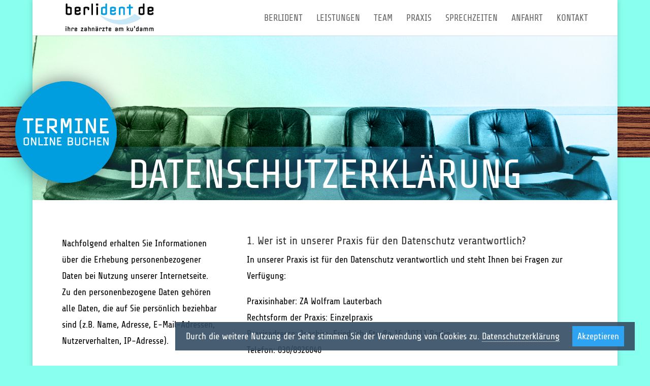

--- FILE ---
content_type: text/css
request_url: http://berlident.de/wp-content/themes/Divi-Child/style.css?ver=4.27.4
body_size: 778
content:
/*
 Theme Name:     Divi Child-Theme
 Theme URI:      http://www.elegantthemes.com
 Description:    Divi Child-Theme berlident.de
 Author:         Divi.world
 Author URI:     https://divi.world
 Template:       Divi
 Version:        1.0.0
*/
 
/* =Ab hier kannst du deine CSS-Anpassungen eintragen
------------------------------------------------------- */

/* share-tech-regular - latin */
@font-face {
  font-family: 'Share Tech';
  font-style: normal;
  font-weight: 400;
  src: local(''),
       url('../Divi-Child/fonts/share-tech-v17-latin-regular.woff2') format('woff2'), /* Chrome 26+, Opera 23+, Firefox 39+ */
       url('../Divi-Child/fonts/share-tech-v17-latin-regular.woff') format('woff'); /* Chrome 6+, Firefox 3.6+, IE 9+, Safari 5.1+ */
}


--- FILE ---
content_type: text/css
request_url: http://berlident.de/mycss/BER-epanel.css
body_size: 2281
content:

/* Originalfarbe: 
   Berlident:  
  */
/* 30 Tage Webfont-Test vom 14.11. bis 14.12.2015 */
body, input, textarea, select {
	/* [disabled]font-family: "Rockwell",Georgia,"Times New Roman",serif; */
}
body.et_cover_background {
	/* [disabled]background-color: #cbf7d2; */
	background-color: #89FFEF;
	background-image: url(http://demo.berlident.de/mypictures/BER-hg.gif);
	background-repeat: repeat-x !important;
	background-position: 0px 210px !important;
	background-attachment: fixed;
	-webkit-background-size: auto !important;
	-moz-background-size: auto !important;
	background-size: auto !important;
}
#termine {
	width: 200px;
	height: 200px;
	position: fixed;
	top: 160px;
	left: 30px;
	-webkit-border-radius: 200px;
	-moz-border-radius: 200px;
	border-radius: 200px;
	-webkit-box-shadow: 0px 0px 35px 0px rgba(0,0,0,0.50);
	-moz-box-shadow: 0px 0px 35px 0px rgba(0,0,0,0.50);
	box-shadow: 0px 0px 35px 0px rgba(0,0,0,0.50);
	z-index: 1000;
	background-color: rgb(0,157,223);
}
#termine:hover {
	-webkit-box-shadow: 0px 0px 35px 0px rgba(0,0,0,0.30);
	-moz-box-shadow: 0px 0px 35px 0px rgba(0,0,0,0.30);
	box-shadow: 0px 0px 35px 0px rgba(0,0,0,0.30);
}
.termineLink {
	display: none;
}
.termineImage {
	background-image: url(http://demo.berlident.de/mypictures/BER-termine-online-buchen-100.svg);
	display: inline-block;
	width: 200px;
	height: 200px;
}
#footer-bottom {
	display: none;
}

@media all and (min-width:1405px)
{
	
}

@media all and (min-width:1100px) and (max-width:1405px)
{
	
}

@media all and (min-width:981px) and (max-width:1405px)
{
	
}

@media all and (min-width:981px)
{
	
}

@media all and (min-width:981px) and (max-width:1100px)
{
	
}

@media all and (max-width:980px)
{
	
}

@media screen and (max-width:782px)
{
	
}

@media all and (max-width:768px)
{
	
}

@media all and (max-width:767px)
{
#termine {
	width: 100px;
	height: 100px;
	position: fixed;
	top: 210px;
	left: 3px;
	-webkit-box-shadow: 0px 0px 15px 0px rgba(0,0,0,0.75);
	-moz-box-shadow: 0px 0px 15px 0px rgba(0,0,0,0.75);
	box-shadow: 0px 0px 15px 0px rgba(0,0,0,0.75);
}
.termineImage {
	background-image: url(http://demo.berlident.de/mypictures/BER-termine-online-buchen-50.svg);
	display: inline-block;
	width: 100px;
	height: 100px;
}
}

@media all and (max-width:479px)
{
	
}

--- FILE ---
content_type: text/css
request_url: http://berlident.de/wp-content/et-cache/549/et-core-unified-deferred-549.min.css?ver=1749830321
body_size: 18776
content:
div.et_pb_section.et_pb_section_2,div.et_pb_section.et_pb_section_3{background-image:linear-gradient(63deg,#2bbedb 0%,#cbf7d2 100%)!important}.et_pb_row_2.et_pb_row,.et_pb_row_3.et_pb_row,.et_pb_row_4.et_pb_row,.et_pb_row_5.et_pb_row{padding-top:0px!important;padding-bottom:0px!important;padding-top:0px;padding-bottom:0px}.et_pb_text_8 h2,.et_pb_text_14 h2{line-height:1.5em}.et_pb_text_8{background-color:#ffffff;padding-top:10px!important;margin-top:1px!important;margin-right:1px!important;margin-bottom:1px!important;margin-left:1px!important}.et_pb_text_9,.et_pb_text_10,.et_pb_text_11,.et_pb_text_12,.et_pb_text_13,.et_pb_text_15,.et_pb_text_16,.et_pb_text_17,.et_pb_text_18,.et_pb_text_19{background-color:rgba(255,255,255,0.5);margin-top:1px!important;margin-right:1px!important;margin-bottom:1px!important;margin-left:1px!important;transition:background-color 300ms ease 0ms,background-image 300ms ease 0ms}.et_pb_text_9:hover,.et_pb_text_10:hover,.et_pb_text_11:hover,.et_pb_text_12:hover,.et_pb_text_13:hover,.et_pb_text_15:hover,.et_pb_text_16:hover,.et_pb_text_17:hover,.et_pb_text_18:hover,.et_pb_text_19:hover,.et_pb_text_20:hover,.et_pb_text_21:hover{background-image:initial;background-color:rgba(255,255,255,0.75)}.et_pb_text_14{background-color:#ffffff;padding-top:10px!important;padding-bottom:0px!important;margin-top:1px!important;margin-right:1px!important;margin-bottom:1px!important;margin-left:1px!important}.et_pb_text_20,.et_pb_text_21{background-color:rgba(255,255,255,0.5);padding-top:10px!important;padding-right:10px!important;padding-bottom:10px!important;padding-left:10px!important;transition:background-color 300ms ease 0ms,background-image 300ms ease 0ms}.et_pb_cta_0.et_pb_promo .et_pb_button_wrapper{text-align:left}.et_pb_toggle_0.et_pb_toggle h5,.et_pb_toggle_0.et_pb_toggle h1.et_pb_toggle_title,.et_pb_toggle_0.et_pb_toggle h2.et_pb_toggle_title,.et_pb_toggle_0.et_pb_toggle h3.et_pb_toggle_title,.et_pb_toggle_0.et_pb_toggle h4.et_pb_toggle_title,.et_pb_toggle_0.et_pb_toggle h6.et_pb_toggle_title,.et_pb_toggle_1.et_pb_toggle h5,.et_pb_toggle_1.et_pb_toggle h1.et_pb_toggle_title,.et_pb_toggle_1.et_pb_toggle h2.et_pb_toggle_title,.et_pb_toggle_1.et_pb_toggle h3.et_pb_toggle_title,.et_pb_toggle_1.et_pb_toggle h4.et_pb_toggle_title,.et_pb_toggle_1.et_pb_toggle h6.et_pb_toggle_title,.et_pb_toggle_2.et_pb_toggle h5,.et_pb_toggle_2.et_pb_toggle h1.et_pb_toggle_title,.et_pb_toggle_2.et_pb_toggle h2.et_pb_toggle_title,.et_pb_toggle_2.et_pb_toggle h3.et_pb_toggle_title,.et_pb_toggle_2.et_pb_toggle h4.et_pb_toggle_title,.et_pb_toggle_2.et_pb_toggle h6.et_pb_toggle_title{font-size:21px}.et_pb_module.et_pb_toggle_0.et_pb_toggle,.et_pb_module.et_pb_toggle_1.et_pb_toggle,.et_pb_module.et_pb_toggle_2.et_pb_toggle{border-width:0px;border-color:#ffffff}.et_pb_toggle_0.et_pb_toggle.et_pb_toggle_open,.et_pb_toggle_1.et_pb_toggle.et_pb_toggle_open,.et_pb_toggle_2.et_pb_toggle.et_pb_toggle_open{background-color:rgba(255,255,255,0.75)}.et_pb_toggle_0.et_pb_toggle.et_pb_toggle_close,.et_pb_toggle_1.et_pb_toggle.et_pb_toggle_close,.et_pb_toggle_2.et_pb_toggle.et_pb_toggle_close{background-color:#2ea3f2}.et_pb_toggle_0.et_pb_toggle.et_pb_toggle_close h5.et_pb_toggle_title,.et_pb_toggle_0.et_pb_toggle.et_pb_toggle_close h1.et_pb_toggle_title,.et_pb_toggle_0.et_pb_toggle.et_pb_toggle_close h2.et_pb_toggle_title,.et_pb_toggle_0.et_pb_toggle.et_pb_toggle_close h3.et_pb_toggle_title,.et_pb_toggle_0.et_pb_toggle.et_pb_toggle_close h4.et_pb_toggle_title,.et_pb_toggle_0.et_pb_toggle.et_pb_toggle_close h6.et_pb_toggle_title,.et_pb_toggle_1.et_pb_toggle.et_pb_toggle_close h5.et_pb_toggle_title,.et_pb_toggle_1.et_pb_toggle.et_pb_toggle_close h1.et_pb_toggle_title,.et_pb_toggle_1.et_pb_toggle.et_pb_toggle_close h2.et_pb_toggle_title,.et_pb_toggle_1.et_pb_toggle.et_pb_toggle_close h3.et_pb_toggle_title,.et_pb_toggle_1.et_pb_toggle.et_pb_toggle_close h4.et_pb_toggle_title,.et_pb_toggle_1.et_pb_toggle.et_pb_toggle_close h6.et_pb_toggle_title,.et_pb_toggle_2.et_pb_toggle.et_pb_toggle_close h5.et_pb_toggle_title,.et_pb_toggle_2.et_pb_toggle.et_pb_toggle_close h1.et_pb_toggle_title,.et_pb_toggle_2.et_pb_toggle.et_pb_toggle_close h2.et_pb_toggle_title,.et_pb_toggle_2.et_pb_toggle.et_pb_toggle_close h3.et_pb_toggle_title,.et_pb_toggle_2.et_pb_toggle.et_pb_toggle_close h4.et_pb_toggle_title,.et_pb_toggle_2.et_pb_toggle.et_pb_toggle_close h6.et_pb_toggle_title,.et_pb_contact_field_0 .input+label,.et_pb_contact_field_0 .input+label i:before,.et_pb_contact_field_1 .input+label,.et_pb_contact_field_1 .input+label i:before,.et_pb_contact_field_2 .input+label,.et_pb_contact_field_2 .input+label i:before{color:#ffffff!important}.et_pb_toggle_0.et_pb_toggle_open .et_pb_toggle_title:before,.et_pb_toggle_0.et_pb_toggle_close .et_pb_toggle_title:before,.et_pb_toggle_1.et_pb_toggle_open .et_pb_toggle_title:before,.et_pb_toggle_1.et_pb_toggle_close .et_pb_toggle_title:before,.et_pb_toggle_2.et_pb_toggle_open .et_pb_toggle_title:before,.et_pb_toggle_2.et_pb_toggle_close .et_pb_toggle_title:before{font-size:35px;right:-10px;color:#ffffff}.et_pb_contact_field_0.et_pb_contact_field .input,.et_pb_contact_field_0.et_pb_contact_field .input[type="checkbox"]+label i,.et_pb_contact_field_0.et_pb_contact_field .input[type="radio"]+label i,.et_pb_contact_field_1.et_pb_contact_field .input,.et_pb_contact_field_1.et_pb_contact_field .input[type="checkbox"]+label i,.et_pb_contact_field_1.et_pb_contact_field .input[type="radio"]+label i,.et_pb_contact_field_2.et_pb_contact_field .input,.et_pb_contact_field_2.et_pb_contact_field .input[type="checkbox"]+label i,.et_pb_contact_field_2.et_pb_contact_field .input[type="radio"]+label i,.et_pb_contact_form_0 .input,.et_pb_contact_form_0 .input[type="checkbox"]+label i,.et_pb_contact_form_0 .input[type="radio"]+label i{background-color:rgba(255,255,255,0.5)}.et_pb_contact_field_0.et_pb_contact_field .input:focus,.et_pb_contact_field_0.et_pb_contact_field .input[type="checkbox"]:active+label i,.et_pb_contact_field_0.et_pb_contact_field .input[type="radio"]:active+label i,.et_pb_contact_field_1.et_pb_contact_field .input:focus,.et_pb_contact_field_1.et_pb_contact_field .input[type="checkbox"]:active+label i,.et_pb_contact_field_1.et_pb_contact_field .input[type="radio"]:active+label i,.et_pb_contact_field_2.et_pb_contact_field .input:focus,.et_pb_contact_field_2.et_pb_contact_field .input[type="checkbox"]:active+label i,.et_pb_contact_field_2.et_pb_contact_field .input[type="radio"]:active+label i{background-color:rgba(255,255,255,0.8)}.et_pb_contact_field_0.et_pb_contact_field .input,.et_pb_contact_field_0.et_pb_contact_field .input[type="checkbox"]+label,.et_pb_contact_field_0.et_pb_contact_field .input[type="radio"]+label,.et_pb_contact_field_0.et_pb_contact_field .input[type="checkbox"]:checked+label i:before,.et_pb_contact_field_0.et_pb_contact_field .input::placeholder,.et_pb_contact_field_1.et_pb_contact_field .input,.et_pb_contact_field_1.et_pb_contact_field .input[type="checkbox"]+label,.et_pb_contact_field_1.et_pb_contact_field .input[type="radio"]+label,.et_pb_contact_field_1.et_pb_contact_field .input[type="checkbox"]:checked+label i:before,.et_pb_contact_field_1.et_pb_contact_field .input::placeholder,.et_pb_contact_field_2.et_pb_contact_field .input,.et_pb_contact_field_2.et_pb_contact_field .input[type="checkbox"]+label,.et_pb_contact_field_2.et_pb_contact_field .input[type="radio"]+label,.et_pb_contact_field_2.et_pb_contact_field .input[type="checkbox"]:checked+label i:before,.et_pb_contact_field_2.et_pb_contact_field .input::placeholder,.et_pb_contact_form_0 .input,.et_pb_contact_form_0 .input[type="checkbox"]+label,.et_pb_contact_form_0 .input[type="radio"]+label,.et_pb_contact_form_0 .input[type="checkbox"]:checked+label i:before,.et_pb_contact_form_0 .input::placeholder{color:#ffffff}.et_pb_contact_form_0 .input::-webkit-input-placeholder{color:#ffffff}.et_pb_contact_form_0 .input::-moz-placeholder{color:#ffffff}.et_pb_contact_form_0 .input::-ms-input-placeholder{color:#ffffff}.et_pb_contact_field_0.et_pb_contact_field .input::-webkit-input-placeholder{color:#ffffff;transition:color 300ms ease 0ms}.et_pb_contact_field_0.et_pb_contact_field .input::-moz-placeholder{color:#ffffff;transition:color 300ms ease 0ms}.et_pb_contact_field_0.et_pb_contact_field .input::-ms-input-placeholder{color:#ffffff;transition:color 300ms ease 0ms}.et_pb_contact_field_1.et_pb_contact_field .input::-webkit-input-placeholder{color:#ffffff;transition:color 300ms ease 0ms}.et_pb_contact_field_1.et_pb_contact_field .input::-moz-placeholder{color:#ffffff;transition:color 300ms ease 0ms}.et_pb_contact_field_1.et_pb_contact_field .input::-ms-input-placeholder{color:#ffffff;transition:color 300ms ease 0ms}.et_pb_contact_field_2.et_pb_contact_field .input::-webkit-input-placeholder{color:#ffffff;transition:color 300ms ease 0ms}.et_pb_contact_field_2.et_pb_contact_field .input::-moz-placeholder{color:#ffffff;transition:color 300ms ease 0ms}.et_pb_contact_field_2.et_pb_contact_field .input::-ms-input-placeholder{color:#ffffff;transition:color 300ms ease 0ms}.et_pb_contact_field_0.et_pb_contact_field .input:hover,.et_pb_contact_field_0.et_pb_contact_field .input[type="checkbox"]:hover+label,.et_pb_contact_field_0.et_pb_contact_field .input[type="radio"]:hover+label,.et_pb_contact_field_0.et_pb_contact_field .input[type="checkbox"]:checked:hover+label i:before,.et_pb_contact_field_0.et_pb_contact_field .input:hover::placeholder,.et_pb_contact_field_1.et_pb_contact_field .input:hover,.et_pb_contact_field_1.et_pb_contact_field .input[type="checkbox"]:hover+label,.et_pb_contact_field_1.et_pb_contact_field .input[type="radio"]:hover+label,.et_pb_contact_field_1.et_pb_contact_field .input[type="checkbox"]:checked:hover+label i:before,.et_pb_contact_field_1.et_pb_contact_field .input:hover::placeholder,.et_pb_contact_field_2.et_pb_contact_field .input:hover,.et_pb_contact_field_2.et_pb_contact_field .input[type="checkbox"]:hover+label,.et_pb_contact_field_2.et_pb_contact_field .input[type="radio"]:hover+label,.et_pb_contact_field_2.et_pb_contact_field .input[type="checkbox"]:checked:hover+label i:before,.et_pb_contact_field_2.et_pb_contact_field .input:hover::placeholder{color:#0c71c3}.et_pb_contact_field_0.et_pb_contact_field .input:hover::-webkit-input-placeholder{color:#0c71c3}.et_pb_contact_field_0.et_pb_contact_field .input:hover::-moz-placeholder{color:#0c71c3}.et_pb_contact_field_0.et_pb_contact_field .input:hover::-ms-input-placeholder{color:#0c71c3}.et_pb_contact_field_1.et_pb_contact_field .input:hover::-webkit-input-placeholder{color:#0c71c3}.et_pb_contact_field_1.et_pb_contact_field .input:hover::-moz-placeholder{color:#0c71c3}.et_pb_contact_field_1.et_pb_contact_field .input:hover::-ms-input-placeholder{color:#0c71c3}.et_pb_contact_field_2.et_pb_contact_field .input:hover::-webkit-input-placeholder{color:#0c71c3}.et_pb_contact_field_2.et_pb_contact_field .input:hover::-moz-placeholder{color:#0c71c3}.et_pb_contact_field_2.et_pb_contact_field .input:hover::-ms-input-placeholder{color:#0c71c3}.et_pb_contact_field_0.et_pb_contact_field .input:focus,.et_pb_contact_field_0.et_pb_contact_field .input[type="checkbox"]:active+label,.et_pb_contact_field_0.et_pb_contact_field .input[type="radio"]:active+label,.et_pb_contact_field_0.et_pb_contact_field .input[type="checkbox"]:checked:active+label i:before,.et_pb_contact_field_0.et_pb_contact_field .input:focus::placeholder,.et_pb_contact_field_1.et_pb_contact_field .input:focus,.et_pb_contact_field_1.et_pb_contact_field .input[type="checkbox"]:active+label,.et_pb_contact_field_1.et_pb_contact_field .input[type="radio"]:active+label,.et_pb_contact_field_1.et_pb_contact_field .input[type="checkbox"]:checked:active+label i:before,.et_pb_contact_field_1.et_pb_contact_field .input:focus::placeholder,.et_pb_contact_field_2.et_pb_contact_field .input:focus,.et_pb_contact_field_2.et_pb_contact_field .input[type="checkbox"]:active+label,.et_pb_contact_field_2.et_pb_contact_field .input[type="radio"]:active+label,.et_pb_contact_field_2.et_pb_contact_field .input[type="checkbox"]:checked:active+label i:before,.et_pb_contact_field_2.et_pb_contact_field .input:focus::placeholder{color:#000000}.et_pb_contact_field_0.et_pb_contact_field .input:focus::-webkit-input-placeholder{color:#000000}.et_pb_contact_field_0.et_pb_contact_field .input:focus::-moz-placeholder{color:#000000}.et_pb_contact_field_0.et_pb_contact_field .input:focus::-ms-input-placeholder{color:#000000}.et_pb_contact_field_1.et_pb_contact_field .input:focus::-webkit-input-placeholder{color:#000000}.et_pb_contact_field_1.et_pb_contact_field .input:focus::-moz-placeholder{color:#000000}.et_pb_contact_field_1.et_pb_contact_field .input:focus::-ms-input-placeholder{color:#000000}.et_pb_contact_field_2.et_pb_contact_field .input:focus::-webkit-input-placeholder{color:#000000}.et_pb_contact_field_2.et_pb_contact_field .input:focus::-moz-placeholder{color:#000000}.et_pb_contact_field_2.et_pb_contact_field .input:focus::-ms-input-placeholder{color:#000000}.et_pb_contact_field_0.et_pb_contact_field .input::placeholder,.et_pb_contact_field_0.et_pb_contact_field .input,.et_pb_contact_field_1.et_pb_contact_field .input::placeholder,.et_pb_contact_field_1.et_pb_contact_field .input,.et_pb_contact_field_2.et_pb_contact_field .input::placeholder,.et_pb_contact_field_2.et_pb_contact_field .input{transition:color 300ms ease 0ms}.et_pb_contact_field_0:hover .input+label,.et_pb_contact_field_0:hover .input+label i:before,.et_pb_contact_field_1:hover .input+label,.et_pb_contact_field_1:hover .input+label i:before,.et_pb_contact_field_2:hover .input+label,.et_pb_contact_field_2:hover .input+label i:before{color:#0c71c3!important}.et_pb_contact_field_0.et_pb_contact_field .input[type="radio"]:checked+label i:before,.et_pb_contact_field_1.et_pb_contact_field .input[type="radio"]:checked+label i:before,.et_pb_contact_field_2.et_pb_contact_field .input[type="radio"]:checked+label i:before,.et_pb_contact_form_0 .input[type="radio"]:checked+label i:before{background-color:#ffffff}.et_pb_contact_field_0.et_pb_contact_field .input[type="radio"]:checked:hover+label i:before,.et_pb_contact_field_1.et_pb_contact_field .input[type="radio"]:checked:hover+label i:before,.et_pb_contact_field_2.et_pb_contact_field .input[type="radio"]:checked:hover+label i:before{background-color:#0c71c3}.et_pb_contact_field_0.et_pb_contact_field .input[type="radio"]:checked:active+label i:before,.et_pb_contact_field_1.et_pb_contact_field .input[type="radio"]:checked:active+label i:before,.et_pb_contact_field_2.et_pb_contact_field .input[type="radio"]:checked:active+label i:before{background-color:#000000}.et_pb_contact_form_0.et_pb_contact_form_container .input,.et_pb_contact_form_0.et_pb_contact_form_container .input::placeholder,.et_pb_contact_form_0.et_pb_contact_form_container .input[type=checkbox]+label,.et_pb_contact_form_0.et_pb_contact_form_container .input[type=radio]+label,.et_pb_contact_field_0.et_pb_contact_field .et_pb_contact_field_options_title,.et_pb_contact_form_container .et_pb_contact_field_0.et_pb_contact_field .input,.et_pb_contact_form_container .et_pb_contact_field_0.et_pb_contact_field .input::placeholder,.et_pb_contact_form_container .et_pb_contact_field_0.et_pb_contact_field .input[type=checkbox]+label,.et_pb_contact_form_container .et_pb_contact_field_0.et_pb_contact_field .input[type=radio]+label{font-size:18px}.et_pb_contact_form_0.et_pb_contact_form_container .input::-webkit-input-placeholder{font-size:18px}.et_pb_contact_form_0.et_pb_contact_form_container .input::-moz-placeholder{font-size:18px}.et_pb_contact_form_0.et_pb_contact_form_container .input:-ms-input-placeholder{font-size:18px}body #page-container .et_pb_section .et_pb_contact_form_0.et_pb_contact_form_container.et_pb_module .et_pb_button{color:#ffffff!important}.et_pb_contact_form_0 .input:hover,.et_pb_contact_form_0 .input[type="checkbox"]:hover+label i,.et_pb_contact_form_0 .input[type="radio"]:hover+label i{background-color:#ffffff}.et_pb_contact_form_0 .input:focus,.et_pb_contact_form_0 .input[type="checkbox"]:active+label,.et_pb_contact_form_0 .input[type="radio"]:active+label,.et_pb_contact_form_0 .input[type="checkbox"]:checked:active+label i:before{color:#009ddf}.et_pb_contact_form_0 p .input:focus::-webkit-input-placeholder{color:#009ddf}.et_pb_contact_form_0 p .input:focus::-moz-placeholder{color:#009ddf}.et_pb_contact_form_0 p .input:focus:-ms-input-placeholder{color:#009ddf}.et_pb_contact_form_0 p textarea:focus::-webkit-input-placeholder{color:#009ddf}.et_pb_contact_form_0 p textarea:focus::-moz-placeholder{color:#009ddf}.et_pb_contact_form_0 p textarea:focus:-ms-input-placeholder{color:#009ddf}.et_pb_contact_form_0 .input,.et_pb_contact_form_0 .input[type="checkbox"]+label i,.et_pb_contact_form_0 .input[type="radio"]+label i{transition:background-color 300ms ease 0ms}.et_pb_contact_form_0 .input[type="radio"]:checked:active+label i:before{background-color:#009ddf}.et_pb_contact_form_container .et_pb_contact_field_0.et_pb_contact_field .input::-webkit-input-placeholder{font-size:18px}.et_pb_contact_form_container .et_pb_contact_field_0.et_pb_contact_field .input::-moz-placeholder{font-size:18px}.et_pb_contact_form_container .et_pb_contact_field_0.et_pb_contact_field .input:-ms-input-placeholder{font-size:18px}@media only screen and (min-width:981px){.et_pb_section_4{display:none!important}}@media only screen and (max-width:980px){.et_pb_row_2.et_pb_row{padding-top:1px!important;padding-bottom:1px!important;padding-top:1px!important;padding-bottom:1px!important}.et_pb_row_3.et_pb_row{padding-top:0px!important;padding-bottom:0px!important;padding-top:0px!important;padding-bottom:0px!important}.et_pb_text_9,.et_pb_text_10,.et_pb_text_11,.et_pb_text_12,.et_pb_text_13,.et_pb_text_15,.et_pb_text_16,.et_pb_text_17,.et_pb_text_18,.et_pb_text_19{margin-top:1px!important;margin-bottom:1px!important}body #page-container .et_pb_section .et_pb_contact_form_0.et_pb_contact_form_container.et_pb_module .et_pb_button:after{display:inline-block;opacity:0}body #page-container .et_pb_section .et_pb_contact_form_0.et_pb_contact_form_container.et_pb_module .et_pb_button:hover:after{opacity:1}}@media only screen and (min-width:768px) and (max-width:980px){.et_pb_section_4{display:none!important}}@media only screen and (max-width:767px){.et_pb_text_8{margin-top:1px!important;margin-bottom:1px!important}body #page-container .et_pb_section .et_pb_contact_form_0.et_pb_contact_form_container.et_pb_module .et_pb_button:after{display:inline-block;opacity:0}body #page-container .et_pb_section .et_pb_contact_form_0.et_pb_contact_form_container.et_pb_module .et_pb_button:hover:after{opacity:1}.et_pb_section_4{display:none!important}}

--- FILE ---
content_type: image/svg+xml
request_url: http://demo.berlident.de/mypictures/BER-termine-online-buchen-100.svg
body_size: 8412
content:
<?xml version="1.0" encoding="UTF-8" standalone="no"?><!DOCTYPE svg PUBLIC "-//W3C//DTD SVG 1.1//EN" "http://www.w3.org/Graphics/SVG/1.1/DTD/svg11.dtd"><svg width="200px" height="200px" version="1.1" xmlns="http://www.w3.org/2000/svg" xmlns:xlink="http://www.w3.org/1999/xlink" xml:space="preserve" xmlns:serif="http://www.serif.com/" style="fill-rule:evenodd;clip-rule:evenodd;stroke-linejoin:round;stroke-miterlimit:1.41421;"><rect id="BER-termine-online-buchen-100" x="0.016" y="0" width="200" height="200" style="fill:none;"/><path id="Ellipse-1" serif:id="Ellipse 1" d="M100.016,0c55.229,0 100,44.772 100,100c0,55.228 -44.771,100 -100,100c-55.228,0 -100,-44.772 -100,-100c0,-55.228 44.772,-100 100,-100Z" style="fill:#009ddf;"/><path id="Online-buchen" serif:id="Online buchen" d="M26.926,124.593l0,-12.474c-1.397,-1.029 -3.196,-1.758 -5.227,-1.758c-2.053,0 -3.809,0.751 -5.206,1.758l0,12.474c1.397,1.008 3.153,1.758 5.206,1.758c2.031,0 3.83,-0.729 5.227,-1.758Zm-2.201,-1.2c-0.889,0.45 -1.905,0.729 -3.026,0.729c-1.122,0 -2.138,-0.279 -3.005,-0.729l0,-10.074c0.867,-0.45 1.883,-0.728 3.005,-0.728c1.121,0 2.137,0.278 3.026,0.728l0,10.074Z" style="fill:#fff;fill-rule:nonzero;"/><path d="M41.527,125.108l0,-13.675c0,-0.729 -0.55,-1.114 -1.1,-1.114c-0.551,0 -1.101,0.385 -1.101,1.114l0,10.931l-5.333,-11.252c-0.211,-0.45 -0.486,-0.622 -0.994,-0.622l-0.825,0c-0.762,0 -1.101,0.343 -1.101,1.115l0,13.674c0,0.75 0.572,1.115 1.122,1.115c0.55,-0.022 1.079,-0.386 1.079,-1.115l0,-10.759l5.248,11.081c0.212,0.428 0.487,0.621 0.995,0.621l0.91,0c0.761,0 1.1,-0.343 1.1,-1.114Z" style="fill:#fff;fill-rule:nonzero;"/><path d="M55.049,125.108c0,-0.558 -0.36,-1.115 -1.1,-1.115l-6.074,0l0,-12.56c0,-0.729 -0.55,-1.114 -1.1,-1.114c-0.55,0 -1.1,0.385 -1.1,1.114l0,14.789l8.274,0c0.74,0 1.1,-0.557 1.1,-1.114Z" style="fill:#fff;fill-rule:nonzero;"/><path d="M64.868,125.108c0,-0.558 -0.296,-1.115 -1.1,-1.115l-2.116,0l0,-11.274l1.883,0c0.741,0 1.1,-0.557 1.1,-1.114c0,-0.558 -0.359,-1.115 -1.1,-1.115l-5.968,0c-0.719,0 -1.1,0.557 -1.1,1.115c0,0.557 0.381,1.114 1.1,1.114l1.884,0l0,11.274l-2.116,0c-0.699,0 -1.101,0.557 -1.101,1.115c0,0.557 0.36,1.114 1.101,1.114l6.433,0c0.762,-0.021 1.1,-0.557 1.1,-1.114Z" style="fill:#fff;fill-rule:nonzero;"/><path d="M78.411,125.108l0,-13.675c0,-0.729 -0.55,-1.114 -1.1,-1.114c-0.55,0 -1.1,0.385 -1.1,1.114l0,10.931l-5.333,-11.252c-0.212,-0.45 -0.487,-0.622 -0.995,-0.622l-0.825,0c-0.762,0 -1.1,0.343 -1.1,1.115l0,13.674c0,0.75 0.571,1.115 1.121,1.115c0.55,-0.022 1.08,-0.386 1.08,-1.115l0,-10.759l5.248,11.081c0.211,0.428 0.486,0.621 0.994,0.621l0.91,0c0.762,0 1.1,-0.343 1.1,-1.114Z" style="fill:#fff;fill-rule:nonzero;"/><path d="M91.659,125.108c0,-0.558 -0.424,-1.115 -1.101,-1.115l-5.798,0l0,-4.844l3.64,0c0.74,0 1.1,-0.557 1.1,-1.114c0,-0.558 -0.381,-1.115 -1.1,-1.115l-3.64,0l0,-4.201l5.121,0c0.698,0 1.1,-0.557 1.1,-1.114c0,-0.558 -0.338,-1.115 -1.1,-1.115l-7.322,0l0,15.732l7.999,0c0.72,0 1.101,-0.557 1.101,-1.114Z" style="fill:#fff;fill-rule:nonzero;"/><path d="M113.73,124.465l0,-5.487l-2.201,-0.729l1.884,-0.729l0,-5.272c-1.397,-1.029 -3.09,-1.758 -5.227,-1.758l-4.889,0l0,15.732l5.206,0c2.137,0 3.83,-0.729 5.227,-1.757Zm-2.518,-8.059c-0.889,0.45 -1.82,0.728 -3.026,0.728l-2.688,0l0,-4.415l2.688,0c1.206,0 2.137,0.279 3.026,0.729l0,2.958Zm0.317,6.858c-0.889,0.45 -1.82,0.729 -3.026,0.729l-3.005,0l0,-4.629l3.005,0c1.206,0 2.137,0.278 3.026,0.728l0,3.172Z" style="fill:#fff;fill-rule:nonzero;"/><path d="M128.099,124.786l0,-13.353c0,-0.75 -0.55,-1.114 -1.101,-1.114c-0.55,0 -1.1,0.385 -1.1,1.114l0,12.153c-0.889,0.45 -1.905,0.729 -3.026,0.729c-1.122,0 -2.137,-0.279 -3.005,-0.729l0,-12.153c0,-0.707 -0.55,-1.114 -1.1,-1.114c-0.551,0 -1.101,0.471 -1.101,1.114l0,13.353c1.397,1.008 3.153,1.758 5.206,1.758c2.031,0 3.83,-0.729 5.227,-1.758Z" style="fill:#fff;fill-rule:nonzero;"/><path d="M142.679,124.593l0,-2.55c0,-0.75 -0.55,-1.115 -1.1,-1.115c-0.551,0 -1.101,0.365 -1.101,1.115l0,1.35c-0.889,0.45 -1.904,0.729 -3.026,0.729c-1.121,0 -2.137,-0.279 -3.005,-0.729l0,-10.074c0.868,-0.45 1.884,-0.728 3.005,-0.728c1.122,0 2.137,0.278 3.026,0.728l0,1.201c0,0.75 0.55,1.114 1.101,1.114c0.55,0 1.1,-0.364 1.1,-1.114l0,-2.401c-1.397,-1.029 -3.195,-1.758 -5.227,-1.758c-2.053,0 -3.809,0.751 -5.206,1.758l0,12.474c1.397,1.008 3.153,1.758 5.206,1.758c2.032,0 3.83,-0.729 5.227,-1.758Z" style="fill:#fff;fill-rule:nonzero;"/><path d="M157.259,125.279l0,-13.846c0,-0.75 -0.55,-1.114 -1.1,-1.114c-0.55,0 -1.1,0.385 -1.1,1.114l0,5.68l-6.349,0l0,-5.68c0,-0.707 -0.55,-1.114 -1.1,-1.114c-0.551,0 -1.101,0.343 -1.101,1.114l0,13.846c0,0.772 0.55,1.115 1.101,1.115c0.55,0 1.1,-0.408 1.1,-1.115l0,-5.937l6.349,0l0,5.937c0,0.857 0.55,1.115 1.1,1.115c0.55,0 1.1,-0.365 1.1,-1.115Z" style="fill:#fff;fill-rule:nonzero;"/><path d="M170.506,125.108c0,-0.558 -0.423,-1.115 -1.1,-1.115l-5.798,0l0,-4.844l3.64,0c0.74,0 1.1,-0.557 1.1,-1.114c0,-0.558 -0.381,-1.115 -1.1,-1.115l-3.64,0l0,-4.201l5.121,0c0.698,0 1.1,-0.557 1.1,-1.114c0,-0.558 -0.338,-1.115 -1.1,-1.115l-7.322,0l0,15.732l7.999,0c0.72,0 1.1,-0.557 1.1,-1.114Z" style="fill:#fff;fill-rule:nonzero;"/><path d="M183.711,125.108l0,-13.675c0,-0.729 -0.55,-1.114 -1.1,-1.114c-0.55,0 -1.101,0.385 -1.101,1.114l0,10.931l-5.332,-11.252c-0.212,-0.45 -0.487,-0.622 -0.995,-0.622l-0.825,0c-0.762,0 -1.101,0.343 -1.101,1.115l0,13.674c0,0.75 0.572,1.115 1.122,1.115c0.55,-0.022 1.079,-0.386 1.079,-1.115l0,-10.759l5.248,11.081c0.212,0.428 0.487,0.621 0.995,0.621l0.91,0c0.762,0 1.1,-0.343 1.1,-1.114Z" style="fill:#fff;fill-rule:nonzero;"/><path id="termine" d="M35.936,75.108c0,-1.042 -0.687,-2.083 -2.1,-2.083l-16.96,0c-1.373,0 -2.1,1.041 -2.1,2.083c0,1.042 0.727,2.084 2.1,2.084l6.582,0l0,23.48c0,1.403 1.05,2.084 2.1,2.084c1.05,0 2.1,-0.681 2.1,-2.084l0,-23.48l6.178,0c1.413,0 2.1,-1.042 2.1,-2.084Z" style="fill:#fff;fill-rule:nonzero;"/><path d="M57.459,100.352c0,-1.042 -0.808,-2.084 -2.1,-2.084l-11.064,0l0,-9.056l6.945,0c1.414,0 2.1,-1.041 2.1,-2.083c0,-1.042 -0.727,-2.084 -2.1,-2.084l-6.945,0l0,-7.853l9.772,0c1.333,0 2.1,-1.042 2.1,-2.084c0,-1.042 -0.646,-2.083 -2.1,-2.083l-13.972,0l0,29.41l15.264,0c1.373,0 2.1,-1.042 2.1,-2.083Z" style="fill:#fff;fill-rule:nonzero;"/><path d="M82.9,100.552c0,-0.481 -0.202,-0.962 -0.647,-1.403l-7.107,-7.092c2.585,-0.481 4.967,-1.442 6.905,-2.805l0,-13.142c-2.584,-1.883 -5.734,-3.085 -9.691,-3.085l-9.651,0l0,27.647c0,1.403 1.05,2.084 2.1,2.084c1.049,0 2.099,-0.681 2.099,-2.084l0,-8.334l2.544,0l9.813,9.777c0.444,0.44 0.969,0.641 1.454,0.641c1.171,0 2.181,-0.922 2.181,-2.204Zm-5.048,-13.704c-1.615,0.802 -3.311,1.323 -5.492,1.323l-5.452,0l0,-10.979l5.452,0c2.181,0 3.877,0.481 5.492,1.282l0,8.374Z" style="fill:#fff;fill-rule:nonzero;"/><path d="M110.844,100.672l0,-25.564c0,-1.442 -0.647,-2.083 -2.1,-2.083l-2.948,0c-1.212,0 -1.656,0.28 -2.019,1.442l-3.231,10.418c-0.161,0.561 -0.202,0.801 -0.282,1.523c-0.081,-0.722 -0.122,-0.962 -0.283,-1.523l-3.311,-10.418c-0.364,-1.162 -0.808,-1.442 -2.019,-1.442l-2.868,0c-1.453,0 -2.099,0.641 -2.099,2.083l0,25.564c0,1.322 1.05,2.084 2.099,2.084c1.05,0 2.1,-0.762 2.1,-2.084l0,-22.318l3.473,11.059c0.323,1.082 1.171,1.482 2.019,1.482l1.777,0c0.767,0 1.696,-0.4 2.019,-1.482l3.473,-10.939l0,22.198c0,1.603 1.05,2.084 2.1,2.084c1.05,0 2.1,-0.681 2.1,-2.084Z" style="fill:#fff;fill-rule:nonzero;"/><path d="M133.215,100.352c0,-1.042 -0.565,-2.084 -2.1,-2.084l-4.038,0l0,-21.076l3.594,0c1.413,0 2.1,-1.042 2.1,-2.084c0,-1.042 -0.687,-2.083 -2.1,-2.083l-11.388,0c-1.373,0 -2.1,1.041 -2.1,2.083c0,1.042 0.727,2.084 2.1,2.084l3.594,0l0,21.076l-4.038,0c-1.332,0 -2.1,1.042 -2.1,2.084c0,1.041 0.687,2.083 2.1,2.083l12.276,0c1.454,-0.04 2.1,-1.042 2.1,-2.083Z" style="fill:#fff;fill-rule:nonzero;"/><path d="M159.059,100.352l0,-25.564c0,-1.363 -1.05,-2.084 -2.1,-2.084c-1.05,0 -2.1,0.721 -2.1,2.084l0,20.435l-10.176,-21.036c-0.404,-0.842 -0.928,-1.162 -1.898,-1.162l-1.575,0c-1.453,0 -2.099,0.641 -2.099,2.083l0,25.564c0,1.403 1.09,2.084 2.14,2.084c1.05,-0.04 2.059,-0.722 2.059,-2.084l0,-20.114l10.015,20.715c0.404,0.802 0.929,1.162 1.898,1.162l1.736,0c1.454,0 2.1,-0.641 2.1,-2.083Z" style="fill:#fff;fill-rule:nonzero;"/><path d="M184.338,100.352c0,-1.042 -0.808,-2.084 -2.1,-2.084l-11.064,0l0,-9.056l6.945,0c1.414,0 2.1,-1.041 2.1,-2.083c0,-1.042 -0.727,-2.084 -2.1,-2.084l-6.945,0l0,-7.853l9.772,0c1.333,0 2.1,-1.042 2.1,-2.084c0,-1.042 -0.646,-2.083 -2.1,-2.083l-13.972,0l0,29.41l15.264,0c1.373,0 2.1,-1.042 2.1,-2.083Z" style="fill:#fff;fill-rule:nonzero;"/></svg>

--- FILE ---
content_type: image/svg+xml
request_url: http://berlident.de/mypictures/BER-Logo.svg
body_size: 17094
content:
<?xml version="1.0" encoding="UTF-8" standalone="no"?><!DOCTYPE svg PUBLIC "-//W3C//DTD SVG 1.1//EN" "http://www.w3.org/Graphics/SVG/1.1/DTD/svg11.dtd"><svg width="262px" height="88px" version="1.1" xmlns="http://www.w3.org/2000/svg" xmlns:xlink="http://www.w3.org/1999/xlink" xml:space="preserve" xmlns:serif="http://www.serif.com/" style="fill-rule:evenodd;clip-rule:evenodd;stroke-linejoin:round;stroke-miterlimit:1.41421;"><rect id="BER-Logo" x="0" y="0" width="261.96" height="88" style="fill:none;"/><g id="Logo-Berlident" serif:id="Logo Berlident"><g id="ihre-zahnärzte-am-ku-damm" serif:id="ihre zahnärzte am ku&apos;damm" transform="matrix(1,0,0,1,1.42993,68.9107)"><path d="M4.361,1.898l0,-1.09c0,-0.451 -0.207,-0.658 -0.677,-0.658l-1.428,0c-0.47,0 -0.677,0.207 -0.677,0.658l0,1.09c0,0.451 0.207,0.658 0.677,0.658l1.428,0c0.47,0 0.677,-0.207 0.677,-0.658Zm-0.376,11.222l0,-8.289c0,-0.639 -0.489,-0.978 -0.978,-0.978c-0.488,0 -0.977,0.339 -0.977,0.978l0,8.289c0,0.657 0.507,0.977 0.996,0.977c0.489,-0.019 0.959,-0.338 0.959,-0.977Z" style="fill:#010101;fill-rule:nonzero;"/><path d="M15.074,13.12l0,-8.139c-1.033,-0.789 -2.255,-1.09 -3.608,-1.09c-0.583,0 -1.147,0.056 -1.654,0.169l0,-3.083c0,-0.639 -0.489,-0.977 -0.978,-0.977c-0.489,0 -0.977,0.338 -0.977,0.977l0,12.143c0,0.657 0.488,0.977 0.977,0.977c0.489,0 0.978,-0.32 0.978,-0.977l0,-6.899c0.488,-0.206 1.033,-0.375 1.654,-0.375c0.601,0 1.184,0.169 1.654,0.375l0,6.899c0,0.657 0.488,0.977 0.977,0.977c0.489,0 0.977,-0.32 0.977,-0.977Z" style="fill:#010101;fill-rule:nonzero;"/><path d="M25.45,7.236l0,-2.387c-0.996,-0.695 -2.143,-0.958 -3.421,-0.958c-1.316,0 -2.425,0.263 -3.421,0.958l0,8.271c0,0.639 0.489,0.977 0.977,0.977c0.489,0 0.978,-0.338 0.978,-0.977l0,-6.974c0.432,-0.169 0.921,-0.3 1.466,-0.3c0.526,0 1.034,0.131 1.466,0.3l0,1.09c0,0.64 0.489,0.978 0.977,0.978c0.489,0 0.978,-0.338 0.978,-0.978Z" style="fill:#010101;fill-rule:nonzero;"/><path d="M35.055,12.969l0,-1.334c0,-0.658 -0.489,-0.978 -0.978,-0.978c-0.489,0 -0.977,0.32 -0.977,0.978l0,0.094c-0.47,0.206 -1.053,0.376 -1.654,0.376c-0.621,0 -1.166,-0.17 -1.654,-0.376l0,-1.767l1.654,0c1.466,0 2.575,-0.301 3.609,-1.09l0,-3.891c-1.034,-0.789 -2.256,-1.09 -3.609,-1.09c-1.391,0 -2.575,0.301 -3.609,1.09l0,7.988c1.034,0.79 2.218,1.09 3.609,1.09c1.353,0 2.575,-0.3 3.609,-1.09Zm-1.955,-5.338c-0.47,0.207 -0.996,0.376 -1.654,0.376l-1.654,0l0,-1.786c0.488,-0.206 1.033,-0.375 1.654,-0.375c0.601,0 1.184,0.169 1.654,0.375l0,1.41Z" style="fill:#010101;fill-rule:nonzero;"/><path d="M53.324,12.969c0,-0.488 -0.338,-0.977 -0.977,-0.977l-3.872,0l4.229,-6.56c0.094,-0.15 0.132,-0.357 0.132,-0.526c0,-0.508 -0.376,-0.902 -0.997,-0.902l-5.037,0c-0.639,0 -0.977,0.488 -0.977,0.977c0,0.489 0.338,0.977 0.977,0.977l3.139,0l-4.229,6.56c-0.094,0.151 -0.132,0.357 -0.132,0.526c0,0.508 0.376,0.903 0.996,0.903l5.771,0c0.639,0 0.977,-0.489 0.977,-0.978Z" style="fill:#010101;fill-rule:nonzero;"/><path d="M63.061,12.969l0,-7.988c-1.034,-0.789 -2.218,-1.09 -3.609,-1.09c-1.354,0 -2.575,0.301 -3.609,1.09l0,1.334c0,0.658 0.489,0.997 0.977,0.997c0.489,0 0.978,-0.339 0.978,-0.997l0,-0.094c0.47,-0.206 1.052,-0.375 1.654,-0.375c0.62,0 1.165,0.169 1.654,0.375l0,1.955c-0.508,-0.113 -1.072,-0.169 -1.654,-0.169c-1.354,0 -2.575,0.301 -3.609,1.09l0,3.872c1.034,0.79 2.255,1.09 3.609,1.09c1.391,0 2.575,-0.3 3.609,-1.09Zm-1.955,-1.24c-0.489,0.206 -1.034,0.376 -1.654,0.376c-0.602,0 -1.184,-0.17 -1.654,-0.376l0,-1.391c0.47,-0.207 1.052,-0.376 1.654,-0.376c0.62,0 1.165,0.169 1.654,0.376l0,1.391Z" style="fill:#010101;fill-rule:nonzero;"/><path d="M73.887,13.12l0,-8.139c-1.034,-0.789 -2.255,-1.09 -3.609,-1.09c-0.582,0 -1.146,0.056 -1.654,0.169l0,-3.083c0,-0.639 -0.489,-0.977 -0.977,-0.977c-0.489,0 -0.978,0.338 -0.978,0.977l0,12.143c0,0.657 0.489,0.977 0.978,0.977c0.489,0 0.977,-0.32 0.977,-0.977l0,-6.899c0.489,-0.206 1.034,-0.375 1.654,-0.375c0.602,0 1.184,0.169 1.654,0.375l0,6.899c0,0.657 0.489,0.977 0.978,0.977c0.488,0 0.977,-0.32 0.977,-0.977Z" style="fill:#010101;fill-rule:nonzero;"/><path d="M84.638,13.12l0,-8.139c-1.033,-0.789 -2.255,-1.09 -3.608,-1.09c-1.391,0 -2.575,0.301 -3.609,1.09l0,8.139c0,0.639 0.488,0.977 0.977,0.977c0.489,0 0.978,-0.338 0.978,-0.977l0,-6.899c0.488,-0.206 1.033,-0.375 1.654,-0.375c0.601,0 1.184,0.169 1.654,0.375l0,6.899c0,0.639 0.488,0.977 0.977,0.977c0.489,0 0.977,-0.338 0.977,-0.977Z" style="fill:#010101;fill-rule:nonzero;"/><path d="M95.39,12.969l0,-7.988c-1.034,-0.789 -2.218,-1.09 -3.609,-1.09c-1.353,0 -2.575,0.301 -3.609,1.09l0,1.334c0,0.658 0.489,0.997 0.977,0.997c0.489,0 0.978,-0.339 0.978,-0.997l0,-0.094c0.47,-0.206 1.052,-0.375 1.654,-0.375c0.62,0 1.165,0.169 1.654,0.375l0,1.955c-0.508,-0.113 -1.071,-0.169 -1.654,-0.169c-1.353,0 -2.575,0.301 -3.609,1.09l0,3.872c1.034,0.79 2.256,1.09 3.609,1.09c1.391,0 2.575,-0.3 3.609,-1.09Zm-1.955,-1.24c-0.489,0.206 -1.034,0.376 -1.654,0.376c-0.602,0 -1.184,-0.17 -1.654,-0.376l0,-1.391c0.47,-0.207 1.052,-0.376 1.654,-0.376c0.62,0 1.165,0.169 1.654,0.376l0,1.391Zm1.24,-9.831l0,-0.864c0,-0.357 -0.169,-0.527 -0.545,-0.527l-1.127,0c-0.376,0 -0.545,0.17 -0.545,0.527l0,0.864c0,0.358 0.169,0.527 0.545,0.527l1.127,0c0.376,0 0.545,-0.169 0.545,-0.527Zm-3.646,0l0,-0.864c0,-0.357 -0.169,-0.527 -0.545,-0.527l-1.128,0c-0.376,0 -0.545,0.17 -0.545,0.527l0,0.864c0,0.358 0.169,0.527 0.545,0.527l1.128,0c0.376,0 0.545,-0.169 0.545,-0.527Z" style="fill:#010101;fill-rule:nonzero;"/><path d="M105.765,7.236l0,-2.387c-0.996,-0.695 -2.143,-0.958 -3.421,-0.958c-1.315,0 -2.424,0.263 -3.421,0.958l0,8.271c0,0.639 0.489,0.977 0.978,0.977c0.488,0 0.977,-0.338 0.977,-0.977l0,-6.974c0.432,-0.169 0.921,-0.3 1.466,-0.3c0.527,0 1.034,0.131 1.466,0.3l0,1.09c0,0.64 0.489,0.978 0.978,0.978c0.488,0 0.977,-0.338 0.977,-0.978Z" style="fill:#010101;fill-rule:nonzero;"/><path d="M114.994,12.969c0,-0.488 -0.338,-0.977 -0.977,-0.977l-3.872,0l4.229,-6.56c0.094,-0.15 0.131,-0.357 0.131,-0.526c0,-0.508 -0.376,-0.902 -0.996,-0.902l-5.037,0c-0.639,0 -0.978,0.488 -0.978,0.977c0,0.489 0.339,0.977 0.978,0.977l3.139,0l-4.229,6.56c-0.094,0.151 -0.132,0.357 -0.132,0.526c0,0.508 0.376,0.903 0.996,0.903l5.771,0c0.639,0 0.977,-0.489 0.977,-0.978Z" style="fill:#010101;fill-rule:nonzero;"/><path d="M123.884,4.981c0,-0.489 -0.338,-0.977 -0.977,-0.977l-1.88,0l0,-2.068c0,-0.639 -0.488,-0.977 -0.977,-0.977c-0.489,0 -0.977,0.338 -0.977,0.977l0,2.068l-1.88,0c-0.639,0 -0.977,0.488 -0.977,0.977c0,0.489 0.338,0.977 0.977,0.977l1.88,0l0,7.162c0,0.639 0.488,0.977 0.977,0.977c0.489,0 0.977,-0.338 0.977,-0.977l0,-7.162l1.88,0c0.639,0 0.977,-0.488 0.977,-0.977Z" style="fill:#010101;fill-rule:nonzero;"/><path d="M133.339,12.969l0,-1.334c0,-0.658 -0.489,-0.978 -0.978,-0.978c-0.488,0 -0.977,0.32 -0.977,0.978l0,0.094c-0.47,0.206 -1.053,0.376 -1.654,0.376c-0.62,0 -1.165,-0.17 -1.654,-0.376l0,-1.767l1.654,0c1.466,0 2.575,-0.301 3.609,-1.09l0,-3.891c-1.034,-0.789 -2.256,-1.09 -3.609,-1.09c-1.391,0 -2.575,0.301 -3.609,1.09l0,7.988c1.034,0.79 2.218,1.09 3.609,1.09c1.353,0 2.575,-0.3 3.609,-1.09Zm-1.955,-5.338c-0.47,0.207 -0.996,0.376 -1.654,0.376l-1.654,0l0,-1.786c0.489,-0.206 1.034,-0.375 1.654,-0.375c0.601,0 1.184,0.169 1.654,0.375l0,1.41Z" style="fill:#010101;fill-rule:nonzero;"/><path d="M151.984,12.969l0,-7.988c-1.033,-0.789 -2.217,-1.09 -3.608,-1.09c-1.354,0 -2.575,0.301 -3.609,1.09l0,1.334c0,0.658 0.488,0.997 0.977,0.997c0.489,0 0.978,-0.339 0.978,-0.997l0,-0.094c0.469,-0.206 1.052,-0.375 1.654,-0.375c0.62,0 1.165,0.169 1.654,0.375l0,1.955c-0.508,-0.113 -1.072,-0.169 -1.654,-0.169c-1.354,0 -2.575,0.301 -3.609,1.09l0,3.872c1.034,0.79 2.255,1.09 3.609,1.09c1.391,0 2.575,-0.3 3.608,-1.09Zm-1.954,-1.24c-0.489,0.206 -1.034,0.376 -1.654,0.376c-0.602,0 -1.185,-0.17 -1.654,-0.376l0,-1.391c0.469,-0.207 1.052,-0.376 1.654,-0.376c0.62,0 1.165,0.169 1.654,0.376l0,1.391Z" style="fill:#010101;fill-rule:nonzero;"/><path d="M167.999,13.12l0,-8.139c-1.034,-0.789 -2.218,-1.09 -3.609,-1.09c-1.353,0 -2.162,0.301 -2.632,0.507c-0.47,-0.206 -1.278,-0.507 -2.631,-0.507c-1.391,0 -2.575,0.301 -3.609,1.09l0,8.139c0,0.639 0.489,0.977 0.977,0.977c0.489,0 0.978,-0.338 0.978,-0.977l0,-6.899c0.489,-0.206 1.034,-0.375 1.654,-0.375c0.601,0 1.184,0.169 1.654,0.375l0,6.899c0,0.676 0.489,0.977 0.977,0.977c0.489,0 0.978,-0.338 0.978,-0.977l0,-6.899c0.488,-0.206 1.034,-0.375 1.654,-0.375c0.601,0 1.184,0.169 1.654,0.375l0,6.899c0,0.639 0.489,0.977 0.977,0.977c0.489,0 0.978,-0.338 0.978,-0.977Z" style="fill:#010101;fill-rule:nonzero;"/><path d="M186.325,13.12c0,-0.282 -0.094,-0.508 -0.301,-0.715l-3.665,-3.665l3.214,-3.195c0.225,-0.226 0.301,-0.47 0.301,-0.714c0,-0.527 -0.433,-0.978 -0.978,-0.978c-0.244,0 -0.488,0.075 -0.714,0.301l-3.853,3.853l0,-7.03c0,-0.639 -0.489,-0.977 -0.978,-0.977c-0.488,0 -0.977,0.338 -0.977,0.977l0,12.143c0,0.639 0.489,0.977 0.977,0.977c0.489,0 0.978,-0.338 0.978,-0.977l0,-3.628l4.304,4.304c0.226,0.226 0.47,0.301 0.696,0.301c0.526,0 0.996,-0.432 0.996,-0.977Z" style="fill:#010101;fill-rule:nonzero;"/><path d="M195.93,12.969l0,-8.138c0,-0.639 -0.489,-0.978 -0.978,-0.978c-0.489,0 -0.977,0.339 -0.977,0.978l0,6.898c-0.47,0.206 -1.053,0.376 -1.654,0.376c-0.621,0 -1.166,-0.17 -1.654,-0.376l0,-6.898c0,-0.639 -0.489,-0.978 -0.978,-0.978c-0.488,0 -0.977,0.339 -0.977,0.978l0,8.138c1.034,0.79 2.218,1.09 3.609,1.09c1.353,0 2.575,-0.3 3.609,-1.09Z" style="fill:#010101;fill-rule:nonzero;"/><path d="M201.831,0.188c0,-0.545 -0.338,-0.846 -0.996,-0.846l-0.564,0c-0.657,0 -0.996,0.301 -0.996,0.846c0,0.056 0.019,0.226 0.019,0.263l0.413,4.342c0.038,0.451 0.339,0.658 0.846,0.658c0.451,0 0.809,-0.207 0.846,-0.658l0.414,-4.342c0,-0.037 0.018,-0.207 0.018,-0.263Z" style="fill:#010101;fill-rule:nonzero;"/><path d="M212.395,12.969l0,-11.992c0,-0.639 -0.489,-0.977 -0.978,-0.977c-0.488,0 -0.977,0.338 -0.977,0.977l0,3.102c-0.526,-0.132 -1.053,-0.188 -1.654,-0.188c-1.353,0 -2.575,0.301 -3.609,1.09l0,7.988c1.034,0.79 2.256,1.09 3.609,1.09c1.391,0 2.575,-0.3 3.609,-1.09Zm-1.955,-1.24c-0.489,0.206 -1.034,0.376 -1.654,0.376c-0.602,0 -1.184,-0.17 -1.654,-0.376l0,-5.508c0.47,-0.206 1.052,-0.375 1.654,-0.375c0.62,0 1.165,0.169 1.654,0.375l0,5.508Z" style="fill:#010101;fill-rule:nonzero;"/><path d="M223.221,12.969l0,-7.988c-1.033,-0.789 -2.218,-1.09 -3.609,-1.09c-1.353,0 -2.575,0.301 -3.608,1.09l0,1.334c0,0.658 0.488,0.997 0.977,0.997c0.489,0 0.977,-0.339 0.977,-0.997l0,-0.094c0.47,-0.206 1.053,-0.375 1.654,-0.375c0.621,0 1.166,0.169 1.655,0.375l0,1.955c-0.508,-0.113 -1.072,-0.169 -1.655,-0.169c-1.353,0 -2.575,0.301 -3.608,1.09l0,3.872c1.033,0.79 2.255,1.09 3.608,1.09c1.391,0 2.576,-0.3 3.609,-1.09Zm-1.954,-1.24c-0.489,0.206 -1.034,0.376 -1.655,0.376c-0.601,0 -1.184,-0.17 -1.654,-0.376l0,-1.391c0.47,-0.207 1.053,-0.376 1.654,-0.376c0.621,0 1.166,0.169 1.655,0.376l0,1.391Z" style="fill:#010101;fill-rule:nonzero;"/><path d="M239.235,13.12l0,-8.139c-1.033,-0.789 -2.217,-1.09 -3.608,-1.09c-1.354,0 -2.162,0.301 -2.632,0.507c-0.47,-0.206 -1.278,-0.507 -2.631,-0.507c-1.391,0 -2.575,0.301 -3.609,1.09l0,8.139c0,0.639 0.489,0.977 0.977,0.977c0.489,0 0.978,-0.338 0.978,-0.977l0,-6.899c0.488,-0.206 1.034,-0.375 1.654,-0.375c0.601,0 1.184,0.169 1.654,0.375l0,6.899c0,0.676 0.489,0.977 0.977,0.977c0.489,0 0.978,-0.338 0.978,-0.977l0,-6.899c0.488,-0.206 1.033,-0.375 1.654,-0.375c0.601,0 1.184,0.169 1.654,0.375l0,6.899c0,0.639 0.488,0.977 0.977,0.977c0.489,0 0.977,-0.338 0.977,-0.977Z" style="fill:#010101;fill-rule:nonzero;"/><path d="M255.25,13.12l0,-8.139c-1.034,-0.789 -2.218,-1.09 -3.609,-1.09c-1.353,0 -2.162,0.301 -2.632,0.507c-0.469,-0.206 -1.278,-0.507 -2.631,-0.507c-1.391,0 -2.575,0.301 -3.609,1.09l0,8.139c0,0.639 0.489,0.977 0.978,0.977c0.488,0 0.977,-0.338 0.977,-0.977l0,-6.899c0.489,-0.206 1.034,-0.375 1.654,-0.375c0.601,0 1.184,0.169 1.654,0.375l0,6.899c0,0.676 0.489,0.977 0.977,0.977c0.489,0 0.978,-0.338 0.978,-0.977l0,-6.899c0.488,-0.206 1.034,-0.375 1.654,-0.375c0.601,0 1.184,0.169 1.654,0.375l0,6.899c0,0.639 0.489,0.977 0.977,0.977c0.489,0 0.978,-0.338 0.978,-0.977Z" style="fill:#010101;fill-rule:nonzero;"/></g></g><g id="berlidentde" transform="matrix(1.76305,0,0,1.77087,-0.570068,2.66214)"><path d="M12.229,17.507l0,-10.783c-1.395,-1.066 -3.044,-1.472 -4.871,-1.472c-0.812,0 -1.522,0.076 -2.233,0.254l0,-4.187c0,-0.862 -0.659,-1.319 -1.319,-1.319c-0.66,0 -1.32,0.457 -1.32,1.319l0,16.188c1.396,1.065 2.994,1.471 4.872,1.471c1.827,0 3.476,-0.406 4.871,-1.471Zm-2.638,-1.675c-0.635,0.279 -1.421,0.508 -2.233,0.508c-0.837,0 -1.573,-0.229 -2.233,-0.508l0,-7.434c0.66,-0.279 1.396,-0.507 2.233,-0.507c0.812,0 1.598,0.228 2.233,0.507l0,7.434Z" style="fill-rule:nonzero;"/><path d="M26.742,17.507l0,-1.802c0,-0.888 -0.659,-1.319 -1.319,-1.319c-0.66,0 -1.319,0.431 -1.319,1.319l0,0.127c-0.635,0.279 -1.421,0.508 -2.233,0.508c-0.837,0 -1.573,-0.229 -2.233,-0.508l0,-2.385l2.233,0c1.979,0 3.476,-0.406 4.871,-1.471l0,-5.252c-1.395,-1.066 -3.044,-1.472 -4.871,-1.472c-1.878,0 -3.476,0.406 -4.872,1.472l0,10.783c1.396,1.065 2.994,1.471 4.872,1.471c1.827,0 3.476,-0.406 4.871,-1.471Zm-2.638,-7.206c-0.635,0.279 -1.345,0.508 -2.233,0.508l-2.233,0l0,-2.411c0.66,-0.279 1.396,-0.507 2.233,-0.507c0.812,0 1.598,0.228 2.233,0.507l0,1.903Z" style="fill-rule:nonzero;"/><path d="M40.748,9.768l0,-3.222c-1.345,-0.939 -2.893,-1.294 -4.618,-1.294c-1.776,0 -3.273,0.355 -4.618,1.294l0,11.164c0,0.862 0.66,1.319 1.32,1.319c0.659,0 1.319,-0.457 1.319,-1.319l0,-9.413c0.584,-0.229 1.243,-0.406 1.979,-0.406c0.71,0 1.395,0.177 1.979,0.406l0,1.471c0,0.863 0.66,1.32 1.319,1.32c0.66,0 1.32,-0.457 1.32,-1.32Z" style="fill-rule:nonzero;"/><path d="M46.964,17.71l0,-16.391c0,-0.862 -0.66,-1.319 -1.319,-1.319c-0.66,0 -1.32,0.457 -1.32,1.319l0,16.391c0,0.862 0.66,1.319 1.32,1.319c0.659,0 1.319,-0.457 1.319,-1.319Z" style="fill-rule:nonzero;"/><path d="M55.59,2.563l0,-1.472c0,-0.609 -0.279,-0.888 -0.913,-0.888l-1.928,0c-0.635,0 -0.914,0.279 -0.914,0.888l0,1.472c0,0.609 0.279,0.888 0.914,0.888l1.928,0c0.634,0 0.913,-0.279 0.913,-0.888Zm-0.507,15.147l0,-11.189c0,-0.863 -0.66,-1.32 -1.319,-1.32c-0.66,0 -1.32,0.457 -1.32,1.32l0,11.189c0,0.888 0.685,1.319 1.345,1.319c0.66,-0.025 1.294,-0.457 1.294,-1.319Z" style="fill-rule:nonzero;"/><path d="M69.951,17.507l0,-16.188c0,-0.862 -0.66,-1.319 -1.319,-1.319c-0.66,0 -1.32,0.457 -1.32,1.319l0,4.187c-0.71,-0.178 -1.42,-0.254 -2.232,-0.254c-1.827,0 -3.476,0.406 -4.872,1.472l0,10.783c1.396,1.065 3.045,1.471 4.872,1.471c1.877,0 3.476,-0.406 4.871,-1.471Zm-2.639,-1.675c-0.659,0.279 -1.395,0.508 -2.232,0.508c-0.812,0 -1.599,-0.229 -2.233,-0.508l0,-7.434c0.634,-0.279 1.421,-0.507 2.233,-0.507c0.837,0 1.573,0.228 2.232,0.507l0,7.434Z" style="fill:#009ee0;fill-rule:nonzero;"/><path d="M84.566,17.507l0,-1.802c0,-0.888 -0.66,-1.319 -1.32,-1.319c-0.659,0 -1.319,0.431 -1.319,1.319l0,0.127c-0.634,0.279 -1.421,0.508 -2.233,0.508c-0.837,0 -1.573,-0.229 -2.233,-0.508l0,-2.385l2.233,0c1.979,0 3.476,-0.406 4.872,-1.471l0,-5.252c-1.396,-1.066 -3.045,-1.472 -4.872,-1.472c-1.877,0 -3.476,0.406 -4.871,1.472l0,10.783c1.395,1.065 2.994,1.471 4.871,1.471c1.827,0 3.476,-0.406 4.872,-1.471Zm-2.639,-7.206c-0.634,0.279 -1.345,0.508 -2.233,0.508l-2.233,0l0,-2.411c0.66,-0.279 1.396,-0.507 2.233,-0.507c0.812,0 1.599,0.228 2.233,0.507l0,1.903Z" style="fill:#009ee0;fill-rule:nonzero;"/><path d="M99.078,17.71l0,-10.986c-1.395,-1.066 -3.044,-1.472 -4.871,-1.472c-1.878,0 -3.476,0.406 -4.871,1.472l0,10.986c0,0.862 0.659,1.319 1.319,1.319c0.66,0 1.319,-0.457 1.319,-1.319l0,-9.312c0.66,-0.279 1.396,-0.507 2.233,-0.507c0.812,0 1.598,0.228 2.233,0.507l0,9.312c0,0.862 0.659,1.319 1.319,1.319c0.66,0 1.319,-0.457 1.319,-1.319Z" style="fill:#009ee0;fill-rule:nonzero;"/><path d="M112.45,6.724c0,-0.66 -0.457,-1.32 -1.32,-1.32l-2.537,0l0,-2.791c0,-0.862 -0.66,-1.319 -1.319,-1.319c-0.66,0 -1.32,0.457 -1.32,1.319l0,2.791l-2.537,0c-0.863,0 -1.319,0.66 -1.319,1.32c0,0.659 0.456,1.319 1.319,1.319l2.537,0l0,9.667c0,0.862 0.66,1.319 1.32,1.319c0.659,0 1.319,-0.457 1.319,-1.319l0,-9.667l2.537,0c0.863,0 1.32,-0.66 1.32,-1.319Z" style="fill:#009ee0;fill-rule:nonzero;"/><path d="M131.301,17.507l0,-16.188c0,-0.862 -0.66,-1.319 -1.319,-1.319c-0.66,0 -1.32,0.457 -1.32,1.319l0,4.187c-0.71,-0.178 -1.42,-0.254 -2.232,-0.254c-1.827,0 -3.476,0.406 -4.872,1.472l0,10.783c1.396,1.065 3.045,1.471 4.872,1.471c1.877,0 3.476,-0.406 4.871,-1.471Zm-2.639,-1.675c-0.659,0.279 -1.395,0.508 -2.232,0.508c-0.812,0 -1.599,-0.229 -2.233,-0.508l0,-7.434c0.634,-0.279 1.421,-0.507 2.233,-0.507c0.837,0 1.573,0.228 2.232,0.507l0,7.434Z" style="fill-rule:nonzero;"/><path d="M145.916,17.507l0,-1.802c0,-0.888 -0.66,-1.319 -1.32,-1.319c-0.66,0 -1.319,0.431 -1.319,1.319l0,0.127c-0.634,0.279 -1.421,0.508 -2.233,0.508c-0.837,0 -1.573,-0.229 -2.233,-0.508l0,-2.385l2.233,0c1.979,0 3.476,-0.406 4.872,-1.471l0,-5.252c-1.396,-1.066 -3.045,-1.472 -4.872,-1.472c-1.877,0 -3.476,0.406 -4.871,1.472l0,10.783c1.395,1.065 2.994,1.471 4.871,1.471c1.827,0 3.476,-0.406 4.872,-1.471Zm-2.639,-7.206c-0.634,0.279 -1.345,0.508 -2.233,0.508l-2.233,0l0,-2.411c0.66,-0.279 1.396,-0.507 2.233,-0.507c0.812,0 1.599,0.228 2.233,0.507l0,1.903Z" style="fill-rule:nonzero;"/></g><path id="Form-1" serif:id="Form 1" d="M101.43,35.911c36.851,18.704 71.893,20.62 101,-3l19,12c-40.585,29.896 -93.325,21.553 -120,-9Z" style="fill:#c9e9f8;"/></svg>

--- FILE ---
content_type: image/svg+xml
request_url: http://berlident.de/mypictures/BER-Logo.svg
body_size: 17094
content:
<?xml version="1.0" encoding="UTF-8" standalone="no"?><!DOCTYPE svg PUBLIC "-//W3C//DTD SVG 1.1//EN" "http://www.w3.org/Graphics/SVG/1.1/DTD/svg11.dtd"><svg width="262px" height="88px" version="1.1" xmlns="http://www.w3.org/2000/svg" xmlns:xlink="http://www.w3.org/1999/xlink" xml:space="preserve" xmlns:serif="http://www.serif.com/" style="fill-rule:evenodd;clip-rule:evenodd;stroke-linejoin:round;stroke-miterlimit:1.41421;"><rect id="BER-Logo" x="0" y="0" width="261.96" height="88" style="fill:none;"/><g id="Logo-Berlident" serif:id="Logo Berlident"><g id="ihre-zahnärzte-am-ku-damm" serif:id="ihre zahnärzte am ku&apos;damm" transform="matrix(1,0,0,1,1.42993,68.9107)"><path d="M4.361,1.898l0,-1.09c0,-0.451 -0.207,-0.658 -0.677,-0.658l-1.428,0c-0.47,0 -0.677,0.207 -0.677,0.658l0,1.09c0,0.451 0.207,0.658 0.677,0.658l1.428,0c0.47,0 0.677,-0.207 0.677,-0.658Zm-0.376,11.222l0,-8.289c0,-0.639 -0.489,-0.978 -0.978,-0.978c-0.488,0 -0.977,0.339 -0.977,0.978l0,8.289c0,0.657 0.507,0.977 0.996,0.977c0.489,-0.019 0.959,-0.338 0.959,-0.977Z" style="fill:#010101;fill-rule:nonzero;"/><path d="M15.074,13.12l0,-8.139c-1.033,-0.789 -2.255,-1.09 -3.608,-1.09c-0.583,0 -1.147,0.056 -1.654,0.169l0,-3.083c0,-0.639 -0.489,-0.977 -0.978,-0.977c-0.489,0 -0.977,0.338 -0.977,0.977l0,12.143c0,0.657 0.488,0.977 0.977,0.977c0.489,0 0.978,-0.32 0.978,-0.977l0,-6.899c0.488,-0.206 1.033,-0.375 1.654,-0.375c0.601,0 1.184,0.169 1.654,0.375l0,6.899c0,0.657 0.488,0.977 0.977,0.977c0.489,0 0.977,-0.32 0.977,-0.977Z" style="fill:#010101;fill-rule:nonzero;"/><path d="M25.45,7.236l0,-2.387c-0.996,-0.695 -2.143,-0.958 -3.421,-0.958c-1.316,0 -2.425,0.263 -3.421,0.958l0,8.271c0,0.639 0.489,0.977 0.977,0.977c0.489,0 0.978,-0.338 0.978,-0.977l0,-6.974c0.432,-0.169 0.921,-0.3 1.466,-0.3c0.526,0 1.034,0.131 1.466,0.3l0,1.09c0,0.64 0.489,0.978 0.977,0.978c0.489,0 0.978,-0.338 0.978,-0.978Z" style="fill:#010101;fill-rule:nonzero;"/><path d="M35.055,12.969l0,-1.334c0,-0.658 -0.489,-0.978 -0.978,-0.978c-0.489,0 -0.977,0.32 -0.977,0.978l0,0.094c-0.47,0.206 -1.053,0.376 -1.654,0.376c-0.621,0 -1.166,-0.17 -1.654,-0.376l0,-1.767l1.654,0c1.466,0 2.575,-0.301 3.609,-1.09l0,-3.891c-1.034,-0.789 -2.256,-1.09 -3.609,-1.09c-1.391,0 -2.575,0.301 -3.609,1.09l0,7.988c1.034,0.79 2.218,1.09 3.609,1.09c1.353,0 2.575,-0.3 3.609,-1.09Zm-1.955,-5.338c-0.47,0.207 -0.996,0.376 -1.654,0.376l-1.654,0l0,-1.786c0.488,-0.206 1.033,-0.375 1.654,-0.375c0.601,0 1.184,0.169 1.654,0.375l0,1.41Z" style="fill:#010101;fill-rule:nonzero;"/><path d="M53.324,12.969c0,-0.488 -0.338,-0.977 -0.977,-0.977l-3.872,0l4.229,-6.56c0.094,-0.15 0.132,-0.357 0.132,-0.526c0,-0.508 -0.376,-0.902 -0.997,-0.902l-5.037,0c-0.639,0 -0.977,0.488 -0.977,0.977c0,0.489 0.338,0.977 0.977,0.977l3.139,0l-4.229,6.56c-0.094,0.151 -0.132,0.357 -0.132,0.526c0,0.508 0.376,0.903 0.996,0.903l5.771,0c0.639,0 0.977,-0.489 0.977,-0.978Z" style="fill:#010101;fill-rule:nonzero;"/><path d="M63.061,12.969l0,-7.988c-1.034,-0.789 -2.218,-1.09 -3.609,-1.09c-1.354,0 -2.575,0.301 -3.609,1.09l0,1.334c0,0.658 0.489,0.997 0.977,0.997c0.489,0 0.978,-0.339 0.978,-0.997l0,-0.094c0.47,-0.206 1.052,-0.375 1.654,-0.375c0.62,0 1.165,0.169 1.654,0.375l0,1.955c-0.508,-0.113 -1.072,-0.169 -1.654,-0.169c-1.354,0 -2.575,0.301 -3.609,1.09l0,3.872c1.034,0.79 2.255,1.09 3.609,1.09c1.391,0 2.575,-0.3 3.609,-1.09Zm-1.955,-1.24c-0.489,0.206 -1.034,0.376 -1.654,0.376c-0.602,0 -1.184,-0.17 -1.654,-0.376l0,-1.391c0.47,-0.207 1.052,-0.376 1.654,-0.376c0.62,0 1.165,0.169 1.654,0.376l0,1.391Z" style="fill:#010101;fill-rule:nonzero;"/><path d="M73.887,13.12l0,-8.139c-1.034,-0.789 -2.255,-1.09 -3.609,-1.09c-0.582,0 -1.146,0.056 -1.654,0.169l0,-3.083c0,-0.639 -0.489,-0.977 -0.977,-0.977c-0.489,0 -0.978,0.338 -0.978,0.977l0,12.143c0,0.657 0.489,0.977 0.978,0.977c0.489,0 0.977,-0.32 0.977,-0.977l0,-6.899c0.489,-0.206 1.034,-0.375 1.654,-0.375c0.602,0 1.184,0.169 1.654,0.375l0,6.899c0,0.657 0.489,0.977 0.978,0.977c0.488,0 0.977,-0.32 0.977,-0.977Z" style="fill:#010101;fill-rule:nonzero;"/><path d="M84.638,13.12l0,-8.139c-1.033,-0.789 -2.255,-1.09 -3.608,-1.09c-1.391,0 -2.575,0.301 -3.609,1.09l0,8.139c0,0.639 0.488,0.977 0.977,0.977c0.489,0 0.978,-0.338 0.978,-0.977l0,-6.899c0.488,-0.206 1.033,-0.375 1.654,-0.375c0.601,0 1.184,0.169 1.654,0.375l0,6.899c0,0.639 0.488,0.977 0.977,0.977c0.489,0 0.977,-0.338 0.977,-0.977Z" style="fill:#010101;fill-rule:nonzero;"/><path d="M95.39,12.969l0,-7.988c-1.034,-0.789 -2.218,-1.09 -3.609,-1.09c-1.353,0 -2.575,0.301 -3.609,1.09l0,1.334c0,0.658 0.489,0.997 0.977,0.997c0.489,0 0.978,-0.339 0.978,-0.997l0,-0.094c0.47,-0.206 1.052,-0.375 1.654,-0.375c0.62,0 1.165,0.169 1.654,0.375l0,1.955c-0.508,-0.113 -1.071,-0.169 -1.654,-0.169c-1.353,0 -2.575,0.301 -3.609,1.09l0,3.872c1.034,0.79 2.256,1.09 3.609,1.09c1.391,0 2.575,-0.3 3.609,-1.09Zm-1.955,-1.24c-0.489,0.206 -1.034,0.376 -1.654,0.376c-0.602,0 -1.184,-0.17 -1.654,-0.376l0,-1.391c0.47,-0.207 1.052,-0.376 1.654,-0.376c0.62,0 1.165,0.169 1.654,0.376l0,1.391Zm1.24,-9.831l0,-0.864c0,-0.357 -0.169,-0.527 -0.545,-0.527l-1.127,0c-0.376,0 -0.545,0.17 -0.545,0.527l0,0.864c0,0.358 0.169,0.527 0.545,0.527l1.127,0c0.376,0 0.545,-0.169 0.545,-0.527Zm-3.646,0l0,-0.864c0,-0.357 -0.169,-0.527 -0.545,-0.527l-1.128,0c-0.376,0 -0.545,0.17 -0.545,0.527l0,0.864c0,0.358 0.169,0.527 0.545,0.527l1.128,0c0.376,0 0.545,-0.169 0.545,-0.527Z" style="fill:#010101;fill-rule:nonzero;"/><path d="M105.765,7.236l0,-2.387c-0.996,-0.695 -2.143,-0.958 -3.421,-0.958c-1.315,0 -2.424,0.263 -3.421,0.958l0,8.271c0,0.639 0.489,0.977 0.978,0.977c0.488,0 0.977,-0.338 0.977,-0.977l0,-6.974c0.432,-0.169 0.921,-0.3 1.466,-0.3c0.527,0 1.034,0.131 1.466,0.3l0,1.09c0,0.64 0.489,0.978 0.978,0.978c0.488,0 0.977,-0.338 0.977,-0.978Z" style="fill:#010101;fill-rule:nonzero;"/><path d="M114.994,12.969c0,-0.488 -0.338,-0.977 -0.977,-0.977l-3.872,0l4.229,-6.56c0.094,-0.15 0.131,-0.357 0.131,-0.526c0,-0.508 -0.376,-0.902 -0.996,-0.902l-5.037,0c-0.639,0 -0.978,0.488 -0.978,0.977c0,0.489 0.339,0.977 0.978,0.977l3.139,0l-4.229,6.56c-0.094,0.151 -0.132,0.357 -0.132,0.526c0,0.508 0.376,0.903 0.996,0.903l5.771,0c0.639,0 0.977,-0.489 0.977,-0.978Z" style="fill:#010101;fill-rule:nonzero;"/><path d="M123.884,4.981c0,-0.489 -0.338,-0.977 -0.977,-0.977l-1.88,0l0,-2.068c0,-0.639 -0.488,-0.977 -0.977,-0.977c-0.489,0 -0.977,0.338 -0.977,0.977l0,2.068l-1.88,0c-0.639,0 -0.977,0.488 -0.977,0.977c0,0.489 0.338,0.977 0.977,0.977l1.88,0l0,7.162c0,0.639 0.488,0.977 0.977,0.977c0.489,0 0.977,-0.338 0.977,-0.977l0,-7.162l1.88,0c0.639,0 0.977,-0.488 0.977,-0.977Z" style="fill:#010101;fill-rule:nonzero;"/><path d="M133.339,12.969l0,-1.334c0,-0.658 -0.489,-0.978 -0.978,-0.978c-0.488,0 -0.977,0.32 -0.977,0.978l0,0.094c-0.47,0.206 -1.053,0.376 -1.654,0.376c-0.62,0 -1.165,-0.17 -1.654,-0.376l0,-1.767l1.654,0c1.466,0 2.575,-0.301 3.609,-1.09l0,-3.891c-1.034,-0.789 -2.256,-1.09 -3.609,-1.09c-1.391,0 -2.575,0.301 -3.609,1.09l0,7.988c1.034,0.79 2.218,1.09 3.609,1.09c1.353,0 2.575,-0.3 3.609,-1.09Zm-1.955,-5.338c-0.47,0.207 -0.996,0.376 -1.654,0.376l-1.654,0l0,-1.786c0.489,-0.206 1.034,-0.375 1.654,-0.375c0.601,0 1.184,0.169 1.654,0.375l0,1.41Z" style="fill:#010101;fill-rule:nonzero;"/><path d="M151.984,12.969l0,-7.988c-1.033,-0.789 -2.217,-1.09 -3.608,-1.09c-1.354,0 -2.575,0.301 -3.609,1.09l0,1.334c0,0.658 0.488,0.997 0.977,0.997c0.489,0 0.978,-0.339 0.978,-0.997l0,-0.094c0.469,-0.206 1.052,-0.375 1.654,-0.375c0.62,0 1.165,0.169 1.654,0.375l0,1.955c-0.508,-0.113 -1.072,-0.169 -1.654,-0.169c-1.354,0 -2.575,0.301 -3.609,1.09l0,3.872c1.034,0.79 2.255,1.09 3.609,1.09c1.391,0 2.575,-0.3 3.608,-1.09Zm-1.954,-1.24c-0.489,0.206 -1.034,0.376 -1.654,0.376c-0.602,0 -1.185,-0.17 -1.654,-0.376l0,-1.391c0.469,-0.207 1.052,-0.376 1.654,-0.376c0.62,0 1.165,0.169 1.654,0.376l0,1.391Z" style="fill:#010101;fill-rule:nonzero;"/><path d="M167.999,13.12l0,-8.139c-1.034,-0.789 -2.218,-1.09 -3.609,-1.09c-1.353,0 -2.162,0.301 -2.632,0.507c-0.47,-0.206 -1.278,-0.507 -2.631,-0.507c-1.391,0 -2.575,0.301 -3.609,1.09l0,8.139c0,0.639 0.489,0.977 0.977,0.977c0.489,0 0.978,-0.338 0.978,-0.977l0,-6.899c0.489,-0.206 1.034,-0.375 1.654,-0.375c0.601,0 1.184,0.169 1.654,0.375l0,6.899c0,0.676 0.489,0.977 0.977,0.977c0.489,0 0.978,-0.338 0.978,-0.977l0,-6.899c0.488,-0.206 1.034,-0.375 1.654,-0.375c0.601,0 1.184,0.169 1.654,0.375l0,6.899c0,0.639 0.489,0.977 0.977,0.977c0.489,0 0.978,-0.338 0.978,-0.977Z" style="fill:#010101;fill-rule:nonzero;"/><path d="M186.325,13.12c0,-0.282 -0.094,-0.508 -0.301,-0.715l-3.665,-3.665l3.214,-3.195c0.225,-0.226 0.301,-0.47 0.301,-0.714c0,-0.527 -0.433,-0.978 -0.978,-0.978c-0.244,0 -0.488,0.075 -0.714,0.301l-3.853,3.853l0,-7.03c0,-0.639 -0.489,-0.977 -0.978,-0.977c-0.488,0 -0.977,0.338 -0.977,0.977l0,12.143c0,0.639 0.489,0.977 0.977,0.977c0.489,0 0.978,-0.338 0.978,-0.977l0,-3.628l4.304,4.304c0.226,0.226 0.47,0.301 0.696,0.301c0.526,0 0.996,-0.432 0.996,-0.977Z" style="fill:#010101;fill-rule:nonzero;"/><path d="M195.93,12.969l0,-8.138c0,-0.639 -0.489,-0.978 -0.978,-0.978c-0.489,0 -0.977,0.339 -0.977,0.978l0,6.898c-0.47,0.206 -1.053,0.376 -1.654,0.376c-0.621,0 -1.166,-0.17 -1.654,-0.376l0,-6.898c0,-0.639 -0.489,-0.978 -0.978,-0.978c-0.488,0 -0.977,0.339 -0.977,0.978l0,8.138c1.034,0.79 2.218,1.09 3.609,1.09c1.353,0 2.575,-0.3 3.609,-1.09Z" style="fill:#010101;fill-rule:nonzero;"/><path d="M201.831,0.188c0,-0.545 -0.338,-0.846 -0.996,-0.846l-0.564,0c-0.657,0 -0.996,0.301 -0.996,0.846c0,0.056 0.019,0.226 0.019,0.263l0.413,4.342c0.038,0.451 0.339,0.658 0.846,0.658c0.451,0 0.809,-0.207 0.846,-0.658l0.414,-4.342c0,-0.037 0.018,-0.207 0.018,-0.263Z" style="fill:#010101;fill-rule:nonzero;"/><path d="M212.395,12.969l0,-11.992c0,-0.639 -0.489,-0.977 -0.978,-0.977c-0.488,0 -0.977,0.338 -0.977,0.977l0,3.102c-0.526,-0.132 -1.053,-0.188 -1.654,-0.188c-1.353,0 -2.575,0.301 -3.609,1.09l0,7.988c1.034,0.79 2.256,1.09 3.609,1.09c1.391,0 2.575,-0.3 3.609,-1.09Zm-1.955,-1.24c-0.489,0.206 -1.034,0.376 -1.654,0.376c-0.602,0 -1.184,-0.17 -1.654,-0.376l0,-5.508c0.47,-0.206 1.052,-0.375 1.654,-0.375c0.62,0 1.165,0.169 1.654,0.375l0,5.508Z" style="fill:#010101;fill-rule:nonzero;"/><path d="M223.221,12.969l0,-7.988c-1.033,-0.789 -2.218,-1.09 -3.609,-1.09c-1.353,0 -2.575,0.301 -3.608,1.09l0,1.334c0,0.658 0.488,0.997 0.977,0.997c0.489,0 0.977,-0.339 0.977,-0.997l0,-0.094c0.47,-0.206 1.053,-0.375 1.654,-0.375c0.621,0 1.166,0.169 1.655,0.375l0,1.955c-0.508,-0.113 -1.072,-0.169 -1.655,-0.169c-1.353,0 -2.575,0.301 -3.608,1.09l0,3.872c1.033,0.79 2.255,1.09 3.608,1.09c1.391,0 2.576,-0.3 3.609,-1.09Zm-1.954,-1.24c-0.489,0.206 -1.034,0.376 -1.655,0.376c-0.601,0 -1.184,-0.17 -1.654,-0.376l0,-1.391c0.47,-0.207 1.053,-0.376 1.654,-0.376c0.621,0 1.166,0.169 1.655,0.376l0,1.391Z" style="fill:#010101;fill-rule:nonzero;"/><path d="M239.235,13.12l0,-8.139c-1.033,-0.789 -2.217,-1.09 -3.608,-1.09c-1.354,0 -2.162,0.301 -2.632,0.507c-0.47,-0.206 -1.278,-0.507 -2.631,-0.507c-1.391,0 -2.575,0.301 -3.609,1.09l0,8.139c0,0.639 0.489,0.977 0.977,0.977c0.489,0 0.978,-0.338 0.978,-0.977l0,-6.899c0.488,-0.206 1.034,-0.375 1.654,-0.375c0.601,0 1.184,0.169 1.654,0.375l0,6.899c0,0.676 0.489,0.977 0.977,0.977c0.489,0 0.978,-0.338 0.978,-0.977l0,-6.899c0.488,-0.206 1.033,-0.375 1.654,-0.375c0.601,0 1.184,0.169 1.654,0.375l0,6.899c0,0.639 0.488,0.977 0.977,0.977c0.489,0 0.977,-0.338 0.977,-0.977Z" style="fill:#010101;fill-rule:nonzero;"/><path d="M255.25,13.12l0,-8.139c-1.034,-0.789 -2.218,-1.09 -3.609,-1.09c-1.353,0 -2.162,0.301 -2.632,0.507c-0.469,-0.206 -1.278,-0.507 -2.631,-0.507c-1.391,0 -2.575,0.301 -3.609,1.09l0,8.139c0,0.639 0.489,0.977 0.978,0.977c0.488,0 0.977,-0.338 0.977,-0.977l0,-6.899c0.489,-0.206 1.034,-0.375 1.654,-0.375c0.601,0 1.184,0.169 1.654,0.375l0,6.899c0,0.676 0.489,0.977 0.977,0.977c0.489,0 0.978,-0.338 0.978,-0.977l0,-6.899c0.488,-0.206 1.034,-0.375 1.654,-0.375c0.601,0 1.184,0.169 1.654,0.375l0,6.899c0,0.639 0.489,0.977 0.977,0.977c0.489,0 0.978,-0.338 0.978,-0.977Z" style="fill:#010101;fill-rule:nonzero;"/></g></g><g id="berlidentde" transform="matrix(1.76305,0,0,1.77087,-0.570068,2.66214)"><path d="M12.229,17.507l0,-10.783c-1.395,-1.066 -3.044,-1.472 -4.871,-1.472c-0.812,0 -1.522,0.076 -2.233,0.254l0,-4.187c0,-0.862 -0.659,-1.319 -1.319,-1.319c-0.66,0 -1.32,0.457 -1.32,1.319l0,16.188c1.396,1.065 2.994,1.471 4.872,1.471c1.827,0 3.476,-0.406 4.871,-1.471Zm-2.638,-1.675c-0.635,0.279 -1.421,0.508 -2.233,0.508c-0.837,0 -1.573,-0.229 -2.233,-0.508l0,-7.434c0.66,-0.279 1.396,-0.507 2.233,-0.507c0.812,0 1.598,0.228 2.233,0.507l0,7.434Z" style="fill-rule:nonzero;"/><path d="M26.742,17.507l0,-1.802c0,-0.888 -0.659,-1.319 -1.319,-1.319c-0.66,0 -1.319,0.431 -1.319,1.319l0,0.127c-0.635,0.279 -1.421,0.508 -2.233,0.508c-0.837,0 -1.573,-0.229 -2.233,-0.508l0,-2.385l2.233,0c1.979,0 3.476,-0.406 4.871,-1.471l0,-5.252c-1.395,-1.066 -3.044,-1.472 -4.871,-1.472c-1.878,0 -3.476,0.406 -4.872,1.472l0,10.783c1.396,1.065 2.994,1.471 4.872,1.471c1.827,0 3.476,-0.406 4.871,-1.471Zm-2.638,-7.206c-0.635,0.279 -1.345,0.508 -2.233,0.508l-2.233,0l0,-2.411c0.66,-0.279 1.396,-0.507 2.233,-0.507c0.812,0 1.598,0.228 2.233,0.507l0,1.903Z" style="fill-rule:nonzero;"/><path d="M40.748,9.768l0,-3.222c-1.345,-0.939 -2.893,-1.294 -4.618,-1.294c-1.776,0 -3.273,0.355 -4.618,1.294l0,11.164c0,0.862 0.66,1.319 1.32,1.319c0.659,0 1.319,-0.457 1.319,-1.319l0,-9.413c0.584,-0.229 1.243,-0.406 1.979,-0.406c0.71,0 1.395,0.177 1.979,0.406l0,1.471c0,0.863 0.66,1.32 1.319,1.32c0.66,0 1.32,-0.457 1.32,-1.32Z" style="fill-rule:nonzero;"/><path d="M46.964,17.71l0,-16.391c0,-0.862 -0.66,-1.319 -1.319,-1.319c-0.66,0 -1.32,0.457 -1.32,1.319l0,16.391c0,0.862 0.66,1.319 1.32,1.319c0.659,0 1.319,-0.457 1.319,-1.319Z" style="fill-rule:nonzero;"/><path d="M55.59,2.563l0,-1.472c0,-0.609 -0.279,-0.888 -0.913,-0.888l-1.928,0c-0.635,0 -0.914,0.279 -0.914,0.888l0,1.472c0,0.609 0.279,0.888 0.914,0.888l1.928,0c0.634,0 0.913,-0.279 0.913,-0.888Zm-0.507,15.147l0,-11.189c0,-0.863 -0.66,-1.32 -1.319,-1.32c-0.66,0 -1.32,0.457 -1.32,1.32l0,11.189c0,0.888 0.685,1.319 1.345,1.319c0.66,-0.025 1.294,-0.457 1.294,-1.319Z" style="fill-rule:nonzero;"/><path d="M69.951,17.507l0,-16.188c0,-0.862 -0.66,-1.319 -1.319,-1.319c-0.66,0 -1.32,0.457 -1.32,1.319l0,4.187c-0.71,-0.178 -1.42,-0.254 -2.232,-0.254c-1.827,0 -3.476,0.406 -4.872,1.472l0,10.783c1.396,1.065 3.045,1.471 4.872,1.471c1.877,0 3.476,-0.406 4.871,-1.471Zm-2.639,-1.675c-0.659,0.279 -1.395,0.508 -2.232,0.508c-0.812,0 -1.599,-0.229 -2.233,-0.508l0,-7.434c0.634,-0.279 1.421,-0.507 2.233,-0.507c0.837,0 1.573,0.228 2.232,0.507l0,7.434Z" style="fill:#009ee0;fill-rule:nonzero;"/><path d="M84.566,17.507l0,-1.802c0,-0.888 -0.66,-1.319 -1.32,-1.319c-0.659,0 -1.319,0.431 -1.319,1.319l0,0.127c-0.634,0.279 -1.421,0.508 -2.233,0.508c-0.837,0 -1.573,-0.229 -2.233,-0.508l0,-2.385l2.233,0c1.979,0 3.476,-0.406 4.872,-1.471l0,-5.252c-1.396,-1.066 -3.045,-1.472 -4.872,-1.472c-1.877,0 -3.476,0.406 -4.871,1.472l0,10.783c1.395,1.065 2.994,1.471 4.871,1.471c1.827,0 3.476,-0.406 4.872,-1.471Zm-2.639,-7.206c-0.634,0.279 -1.345,0.508 -2.233,0.508l-2.233,0l0,-2.411c0.66,-0.279 1.396,-0.507 2.233,-0.507c0.812,0 1.599,0.228 2.233,0.507l0,1.903Z" style="fill:#009ee0;fill-rule:nonzero;"/><path d="M99.078,17.71l0,-10.986c-1.395,-1.066 -3.044,-1.472 -4.871,-1.472c-1.878,0 -3.476,0.406 -4.871,1.472l0,10.986c0,0.862 0.659,1.319 1.319,1.319c0.66,0 1.319,-0.457 1.319,-1.319l0,-9.312c0.66,-0.279 1.396,-0.507 2.233,-0.507c0.812,0 1.598,0.228 2.233,0.507l0,9.312c0,0.862 0.659,1.319 1.319,1.319c0.66,0 1.319,-0.457 1.319,-1.319Z" style="fill:#009ee0;fill-rule:nonzero;"/><path d="M112.45,6.724c0,-0.66 -0.457,-1.32 -1.32,-1.32l-2.537,0l0,-2.791c0,-0.862 -0.66,-1.319 -1.319,-1.319c-0.66,0 -1.32,0.457 -1.32,1.319l0,2.791l-2.537,0c-0.863,0 -1.319,0.66 -1.319,1.32c0,0.659 0.456,1.319 1.319,1.319l2.537,0l0,9.667c0,0.862 0.66,1.319 1.32,1.319c0.659,0 1.319,-0.457 1.319,-1.319l0,-9.667l2.537,0c0.863,0 1.32,-0.66 1.32,-1.319Z" style="fill:#009ee0;fill-rule:nonzero;"/><path d="M131.301,17.507l0,-16.188c0,-0.862 -0.66,-1.319 -1.319,-1.319c-0.66,0 -1.32,0.457 -1.32,1.319l0,4.187c-0.71,-0.178 -1.42,-0.254 -2.232,-0.254c-1.827,0 -3.476,0.406 -4.872,1.472l0,10.783c1.396,1.065 3.045,1.471 4.872,1.471c1.877,0 3.476,-0.406 4.871,-1.471Zm-2.639,-1.675c-0.659,0.279 -1.395,0.508 -2.232,0.508c-0.812,0 -1.599,-0.229 -2.233,-0.508l0,-7.434c0.634,-0.279 1.421,-0.507 2.233,-0.507c0.837,0 1.573,0.228 2.232,0.507l0,7.434Z" style="fill-rule:nonzero;"/><path d="M145.916,17.507l0,-1.802c0,-0.888 -0.66,-1.319 -1.32,-1.319c-0.66,0 -1.319,0.431 -1.319,1.319l0,0.127c-0.634,0.279 -1.421,0.508 -2.233,0.508c-0.837,0 -1.573,-0.229 -2.233,-0.508l0,-2.385l2.233,0c1.979,0 3.476,-0.406 4.872,-1.471l0,-5.252c-1.396,-1.066 -3.045,-1.472 -4.872,-1.472c-1.877,0 -3.476,0.406 -4.871,1.472l0,10.783c1.395,1.065 2.994,1.471 4.871,1.471c1.827,0 3.476,-0.406 4.872,-1.471Zm-2.639,-7.206c-0.634,0.279 -1.345,0.508 -2.233,0.508l-2.233,0l0,-2.411c0.66,-0.279 1.396,-0.507 2.233,-0.507c0.812,0 1.599,0.228 2.233,0.507l0,1.903Z" style="fill-rule:nonzero;"/></g><path id="Form-1" serif:id="Form 1" d="M101.43,35.911c36.851,18.704 71.893,20.62 101,-3l19,12c-40.585,29.896 -93.325,21.553 -120,-9Z" style="fill:#c9e9f8;"/></svg>